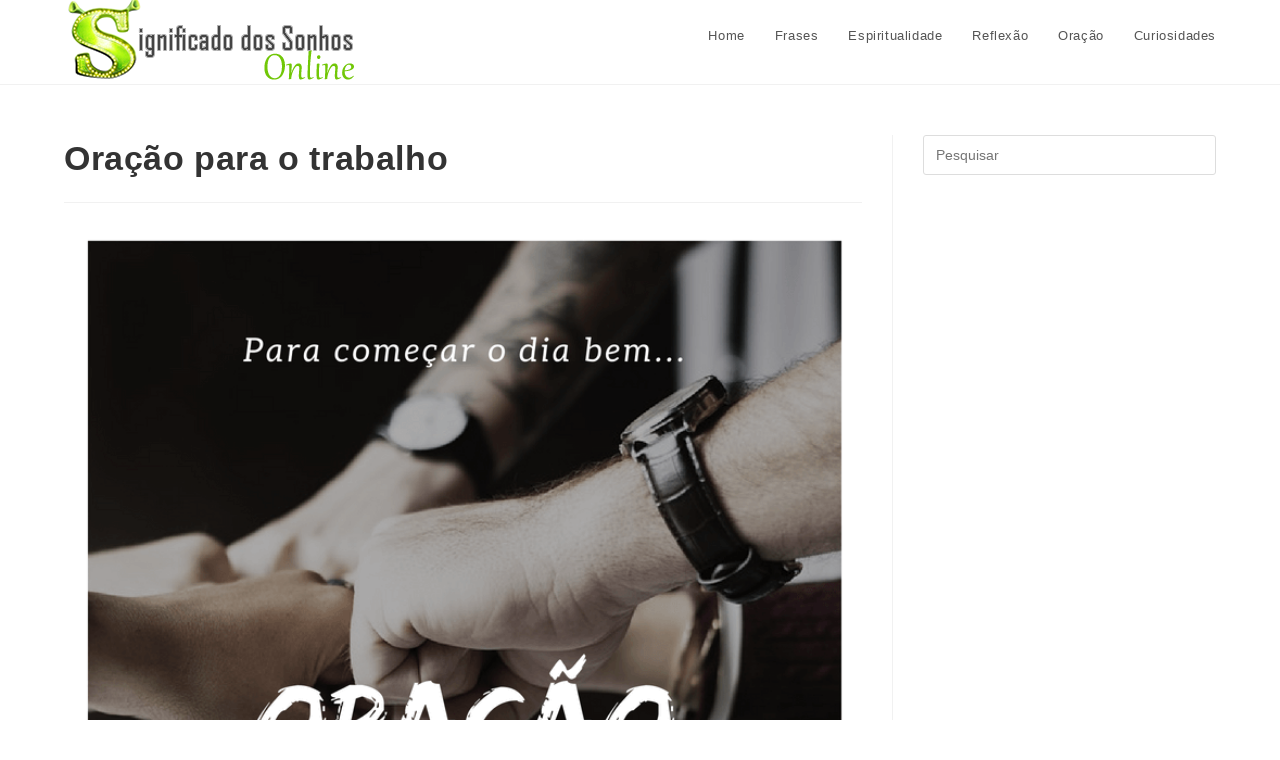

--- FILE ---
content_type: text/html; charset=UTF-8
request_url: https://www.significadodossonhosonline.com/oracao-para-o-trabalho/
body_size: 10675
content:
<!DOCTYPE html><html class="html" lang="pt-BR"><head><script data-no-optimize="1">var litespeed_docref=sessionStorage.getItem("litespeed_docref");litespeed_docref&&(Object.defineProperty(document,"referrer",{get:function(){return litespeed_docref}}),sessionStorage.removeItem("litespeed_docref"));</script> <meta charset="UTF-8"><link rel="profile" href="https://gmpg.org/xfn/11"><meta name='robots' content='index, follow, max-image-preview:large, max-snippet:-1, max-video-preview:-1' /><link rel="pingback" href="https://www.significadodossonhosonline.com/xmlrpc.php"><meta name="viewport" content="width=device-width, initial-scale=1"><title>Oração para o trabalho -</title><link rel="canonical" href="https://www.significadodossonhosonline.com/oracao-para-o-trabalho/" /><meta property="og:locale" content="pt_BR" /><meta property="og:type" content="article" /><meta property="og:title" content="Oração para o trabalho -" /><meta property="og:description" content="Aprenda como fazer Oração para o trabalho. Continue lendo e veja mais logo abaixo. “Senhor, eu venho por meio desta oração rogar a você que me dê força, fé e coragem para enfrentar os desafios diários da minha vida e do meu trabalho.  Eu lhe rogo senhor que, me livre do consumismo, do desperdício e da [&hellip;]" /><meta property="og:url" content="https://www.significadodossonhosonline.com/oracao-para-o-trabalho/" /><meta property="og:site_name" content="Significado dos Sonhos Online" /><meta property="article:published_time" content="2013-03-18T17:33:00+00:00" /><meta property="article:modified_time" content="2018-07-04T09:36:56+00:00" /><meta property="og:image" content="https://www.significadodossonhosonline.com/wp-content/uploads/2013/03/Oração-para-o-trabalho.png" /><meta property="og:image:width" content="735" /><meta property="og:image:height" content="1102" /><meta property="og:image:type" content="image/png" /><meta name="author" content="michaelsoares" /><meta name="twitter:card" content="summary_large_image" /><meta name="twitter:label1" content="Escrito por" /><meta name="twitter:data1" content="michaelsoares" /><meta name="twitter:label2" content="Est. tempo de leitura" /><meta name="twitter:data2" content="1 minuto" /> <script type="application/ld+json" class="yoast-schema-graph">{"@context":"https://schema.org","@graph":[{"@type":"WebPage","@id":"https://www.significadodossonhosonline.com/oracao-para-o-trabalho/","url":"https://www.significadodossonhosonline.com/oracao-para-o-trabalho/","name":"Oração para o trabalho -","isPartOf":{"@id":"https://www.significadodossonhosonline.com/#website"},"primaryImageOfPage":{"@id":"https://www.significadodossonhosonline.com/oracao-para-o-trabalho/#primaryimage"},"image":{"@id":"https://www.significadodossonhosonline.com/oracao-para-o-trabalho/#primaryimage"},"thumbnailUrl":"https://www.significadodossonhosonline.com/wp-content/uploads/2013/03/Oração-para-o-trabalho.png","datePublished":"2013-03-18T17:33:00+00:00","dateModified":"2018-07-04T09:36:56+00:00","author":{"@id":"https://www.significadodossonhosonline.com/#/schema/person/a6d4a54ac5c04e8c81afd0eeb3af05b6"},"breadcrumb":{"@id":"https://www.significadodossonhosonline.com/oracao-para-o-trabalho/#breadcrumb"},"inLanguage":"pt-BR","potentialAction":[{"@type":"ReadAction","target":["https://www.significadodossonhosonline.com/oracao-para-o-trabalho/"]}]},{"@type":"ImageObject","inLanguage":"pt-BR","@id":"https://www.significadodossonhosonline.com/oracao-para-o-trabalho/#primaryimage","url":"https://www.significadodossonhosonline.com/wp-content/uploads/2013/03/Oração-para-o-trabalho.png","contentUrl":"https://www.significadodossonhosonline.com/wp-content/uploads/2013/03/Oração-para-o-trabalho.png","width":735,"height":1102,"caption":"oração para um bom dia de trabalho"},{"@type":"BreadcrumbList","@id":"https://www.significadodossonhosonline.com/oracao-para-o-trabalho/#breadcrumb","itemListElement":[{"@type":"ListItem","position":1,"name":"Início","item":"https://www.significadodossonhosonline.com/"},{"@type":"ListItem","position":2,"name":"Oração para o trabalho"}]},{"@type":"WebSite","@id":"https://www.significadodossonhosonline.com/#website","url":"https://www.significadodossonhosonline.com/","name":"Significado dos Sonhos Online","description":"","potentialAction":[{"@type":"SearchAction","target":{"@type":"EntryPoint","urlTemplate":"https://www.significadodossonhosonline.com/?s={search_term_string}"},"query-input":{"@type":"PropertyValueSpecification","valueRequired":true,"valueName":"search_term_string"}}],"inLanguage":"pt-BR"},{"@type":"Person","@id":"https://www.significadodossonhosonline.com/#/schema/person/a6d4a54ac5c04e8c81afd0eeb3af05b6","name":"michaelsoares","image":{"@type":"ImageObject","inLanguage":"pt-BR","@id":"https://www.significadodossonhosonline.com/#/schema/person/image/","url":"https://secure.gravatar.com/avatar/2758f9c2c53c8b73219bee9145e75eb556054866e990495943db5f4872a1e26f?s=96&d=mm&r=g","contentUrl":"https://secure.gravatar.com/avatar/2758f9c2c53c8b73219bee9145e75eb556054866e990495943db5f4872a1e26f?s=96&d=mm&r=g","caption":"michaelsoares"},"url":"https://www.significadodossonhosonline.com/author/michaelsoares/"}]}</script> <link rel="alternate" type="application/rss+xml" title="Feed para Significado dos Sonhos Online &raquo;" href="https://www.significadodossonhosonline.com/feed/" /><link rel="alternate" type="application/rss+xml" title="Feed de comentários para Significado dos Sonhos Online &raquo;" href="https://www.significadodossonhosonline.com/comments/feed/" /><link rel="alternate" type="application/rss+xml" title="Feed de comentários para Significado dos Sonhos Online &raquo; Oração para o trabalho" href="https://www.significadodossonhosonline.com/oracao-para-o-trabalho/feed/" /><link rel="alternate" type="application/rss+xml" title="Feed de Significado dos Sonhos Online &raquo; Story" href="https://www.significadodossonhosonline.com/web-stories/feed/"><link data-optimized="2" rel="stylesheet" href="https://www.significadodossonhosonline.com/wp-content/litespeed/css/4e1b0b2a4ed95dad70e0933987c16298.css?ver=821ad" /> <script type="litespeed/javascript" data-src="https://www.significadodossonhosonline.com/wp-includes/js/jquery/jquery.min.js?ver=3.7.1" id="jquery-core-js"></script> <link rel="https://api.w.org/" href="https://www.significadodossonhosonline.com/wp-json/" /><link rel="alternate" title="JSON" type="application/json" href="https://www.significadodossonhosonline.com/wp-json/wp/v2/posts/733" /><link rel="EditURI" type="application/rsd+xml" title="RSD" href="https://www.significadodossonhosonline.com/xmlrpc.php?rsd" /><meta name="generator" content="WordPress 6.8.3" /><link rel='shortlink' href='https://www.significadodossonhosonline.com/?p=733' /><link rel="alternate" title="oEmbed (JSON)" type="application/json+oembed" href="https://www.significadodossonhosonline.com/wp-json/oembed/1.0/embed?url=https%3A%2F%2Fwww.significadodossonhosonline.com%2Foracao-para-o-trabalho%2F" /><link rel="alternate" title="oEmbed (XML)" type="text/xml+oembed" href="https://www.significadodossonhosonline.com/wp-json/oembed/1.0/embed?url=https%3A%2F%2Fwww.significadodossonhosonline.com%2Foracao-para-o-trabalho%2F&#038;format=xml" />
 <script type="litespeed/javascript">(function(w,d,s,l,i){w[l]=w[l]||[];w[l].push({'gtm.start':new Date().getTime(),event:'gtm.js'});var f=d.getElementsByTagName(s)[0],j=d.createElement(s),dl=l!='dataLayer'?'&l='+l:'';j.async=!0;j.src='https://www.googletagmanager.com/gtm.js?id='+i+dl;f.parentNode.insertBefore(j,f)})(window,document,'script','dataLayer','GTM-M7QMSG6')</script> <meta name="google-site-verification" content="25v7XBX5jt4DjvsvcEXuqvkPrcESatdKoZks5p1_gYU" /><meta name="p:domain_verify" content="db5ec26fb17397d366cbf54ff3a6af44"/><link rel="icon" href="https://www.significadodossonhosonline.com/wp-content/uploads/2019/10/cropped-favicon-1-32x32.png" sizes="32x32" /><link rel="icon" href="https://www.significadodossonhosonline.com/wp-content/uploads/2019/10/cropped-favicon-1-192x192.png" sizes="192x192" /><link rel="apple-touch-icon" href="https://www.significadodossonhosonline.com/wp-content/uploads/2019/10/cropped-favicon-1-180x180.png" /><meta name="msapplication-TileImage" content="https://www.significadodossonhosonline.com/wp-content/uploads/2019/10/cropped-favicon-1-270x270.png" /></head><body class="wp-singular post-template-default single single-post postid-733 single-format-standard wp-custom-logo wp-embed-responsive wp-theme-oceanwp oceanwp-theme dropdown-mobile default-breakpoint has-sidebar content-right-sidebar post-in-category-oracao post-in-category-uncategorized page-header-disabled has-blog-grid" ><noscript><iframe data-lazyloaded="1" src="about:blank" data-litespeed-src="https://www.googletagmanager.com/ns.html?id=GTM-M7QMSG6"
height="0" width="0" style="display:none;visibility:hidden"></iframe></noscript><div id="outer-wrap" class="site clr"><a class="skip-link screen-reader-text" href="#main">Ir para o conteúdo</a><div id="wrap" class="clr"><header id="site-header" class="minimal-header clr" data-height="72" role="banner"><div id="site-header-inner" class="clr container"><div id="site-logo" class="clr has-responsive-logo" ><div id="site-logo-inner" class="clr"><a href="https://www.significadodossonhosonline.com/" class="custom-logo-link" rel="home"><img data-lazyloaded="1" src="[data-uri]" width="307" height="84" data-src="https://www.significadodossonhosonline.com/wp-content/uploads/2018/04/cropped-logo-sonhos-online.fw_.png" class="custom-logo" alt="Significado dos Sonhos Online" decoding="async" data-srcset="https://www.significadodossonhosonline.com/wp-content/uploads/2018/04/cropped-logo-sonhos-online.fw_.png 307w, https://www.significadodossonhosonline.com/wp-content/uploads/2018/04/cropped-logo-sonhos-online.fw_-300x82.png 300w" data-sizes="(max-width: 307px) 100vw, 307px" /></a><a href="https://www.significadodossonhosonline.com/" class="responsive-logo-link" rel="home"><img data-lazyloaded="1" src="[data-uri]" data-src="http://www.significadodossonhosonline.com/wp-content/uploads/2018/05/projeto-logo-3-tmz.png" class="responsive-logo" width="287" height="60" alt="" /></a></div></div><div id="site-navigation-wrap" class="clr"><nav id="site-navigation" class="navigation main-navigation clr" role="navigation" ><ul id="menu-navegacao-topo" class="main-menu dropdown-menu sf-menu"><li id="menu-item-3207" class="menu-item menu-item-type-custom menu-item-object-custom menu-item-home menu-item-3207"><a href="http://www.significadodossonhosonline.com/" class="menu-link"><span class="text-wrap">Home</span></a></li><li id="menu-item-24516" class="menu-item menu-item-type-taxonomy menu-item-object-category menu-item-24516"><a href="https://www.significadodossonhosonline.com/category/frases/" class="menu-link"><span class="text-wrap">Frases</span></a></li><li id="menu-item-24517" class="menu-item menu-item-type-taxonomy menu-item-object-category menu-item-24517"><a href="https://www.significadodossonhosonline.com/category/espiritualidade/" class="menu-link"><span class="text-wrap">Espiritualidade</span></a></li><li id="menu-item-24518" class="menu-item menu-item-type-taxonomy menu-item-object-category menu-item-24518"><a href="https://www.significadodossonhosonline.com/category/reflexao/" class="menu-link"><span class="text-wrap">Reflexão</span></a></li><li id="menu-item-24519" class="menu-item menu-item-type-taxonomy menu-item-object-category current-post-ancestor current-menu-parent current-post-parent menu-item-24519"><a href="https://www.significadodossonhosonline.com/category/oracao/" class="menu-link"><span class="text-wrap">Oração</span></a></li><li id="menu-item-24520" class="menu-item menu-item-type-taxonomy menu-item-object-category menu-item-24520"><a href="https://www.significadodossonhosonline.com/category/curiosidades/" class="menu-link"><span class="text-wrap">Curiosidades</span></a></li></ul></nav></div><div class="oceanwp-mobile-menu-icon clr mobile-right">
<a href="https://www.significadodossonhosonline.com/#mobile-menu-toggle" class="mobile-menu"  aria-label="Menu para dispositivos móveis"><div class="hamburger hamburger--3dx-r" aria-expanded="false" role="navigation"><div class="hamburger-box"><div class="hamburger-inner"></div></div></div>
</a></div></div><div id="mobile-dropdown" class="clr" ><nav class="clr"><div id="mobile-nav" class="navigation clr"><ul id="menu-navegacao-topo-1" class="menu"><li class="menu-item menu-item-type-custom menu-item-object-custom menu-item-home menu-item-3207"><a href="http://www.significadodossonhosonline.com/">Home</a></li><li class="menu-item menu-item-type-taxonomy menu-item-object-category menu-item-24516"><a href="https://www.significadodossonhosonline.com/category/frases/">Frases</a></li><li class="menu-item menu-item-type-taxonomy menu-item-object-category menu-item-24517"><a href="https://www.significadodossonhosonline.com/category/espiritualidade/">Espiritualidade</a></li><li class="menu-item menu-item-type-taxonomy menu-item-object-category menu-item-24518"><a href="https://www.significadodossonhosonline.com/category/reflexao/">Reflexão</a></li><li class="menu-item menu-item-type-taxonomy menu-item-object-category current-post-ancestor current-menu-parent current-post-parent menu-item-24519"><a href="https://www.significadodossonhosonline.com/category/oracao/">Oração</a></li><li class="menu-item menu-item-type-taxonomy menu-item-object-category menu-item-24520"><a href="https://www.significadodossonhosonline.com/category/curiosidades/">Curiosidades</a></li></ul></div><div id="mobile-menu-search" class="clr"><form aria-label="Pesquisar neste site" method="get" action="https://www.significadodossonhosonline.com/" class="mobile-searchform">
<input aria-label="Inserir consulta de pesquisa" value="" class="field" id="ocean-mobile-search-1" type="search" name="s" autocomplete="off" placeholder="Pesquisar" />
<button aria-label="Enviar pesquisa" type="submit" class="searchform-submit">
<i class=" icon-magnifier" aria-hidden="true" role="img"></i>		</button></form></div></nav></div></header><main id="main" class="site-main clr" role="main"><div id="content-wrap" class="container clr"><div id="primary" class="content-area clr"><div id="content" class="site-content clr"><article id="post-733"><header class="entry-header clr"><h2 class="single-post-title entry-title">Oração para o trabalho</h2></header><div class="thumbnail"><img data-lazyloaded="1" src="[data-uri]" width="735" height="1102" data-src="https://www.significadodossonhosonline.com/wp-content/uploads/2013/03/Oração-para-o-trabalho.png" class="attachment-full size-full wp-post-image" alt="No momento, você está visualizando Oração para o trabalho" decoding="async" fetchpriority="high" data-srcset="https://www.significadodossonhosonline.com/wp-content/uploads/2013/03/Oração-para-o-trabalho.png 735w, https://www.significadodossonhosonline.com/wp-content/uploads/2013/03/Oração-para-o-trabalho-200x300.png 200w, https://www.significadodossonhosonline.com/wp-content/uploads/2013/03/Oração-para-o-trabalho-683x1024.png 683w" data-sizes="(max-width: 735px) 100vw, 735px" /></div><div class="entry-content clr"><div style="text-align: justify;"><p>Aprenda como fazer <strong>Oração para o trabalho</strong>. Continue lendo e veja mais logo abaixo.</p><p><strong><em>“Senhor, eu venho por meio desta oração rogar a você que me dê força, fé e coragem para enfrentar os desafios diários da minha vida e do meu trabalho. </em></strong></p><p><strong><em>Eu lhe rogo senhor que, me livre do consumismo, do desperdício e da preguiça. Que eu saiba controlar os meus pensamentos e o meu comportamento diante das finanças, para que a pobreza nunca se aproxime do meu lar. </em></strong></p><p><strong><em>Eu lhe suplico Senhor que, eu tenha amor pelo que faço, que saiba sempre acatar as minhas responsabilidades, que eu tenha paciência para lidar com as pessoas a minha volta, para que o meu convívio de trabalho seja costurado de amor e afeto. </em></strong></p><p><strong><em>Eu lhe imploro Senhor que, me ensine a agradecer mais, que todos os dias eu saiba ser grato pela oportunidade de viver, de ter a capacidades física e mental para o trabalho, para que assim eu possa continuar crescendo com humildade em minha carreira profissional. </em></strong></p><p><strong><em>Eu peço a ti Senhor que, eu saiba sempre dos meus compromissos, que eu seja pontual e comprometido com minhas obrigações. E que a irresponsabilidade e do outro não me atinja e não me influencie. </em></strong></p><p><strong><em>Senhor, fazei-me generoso, dai-me a paciência, ilumina-me com teu senso de justiça, ensina-me a trabalhar pelo próximo, livra-me do mal, da insegurança, da incerteza e da inveja. Para que eu esteja sempre pronto para receber as tuas graças e para viver na tua fé. </em></strong></p><p><strong><em>Que tu Senhor, seja a minha maior riqueza, e que tuas palavras valham mais do que todos os salários! Amém!”. </em></strong></p></div></div><section id="comments" class="comments-area clr has-comments"><h3 class="theme-heading comments-title">
<span class="text">Este post tem 2 comentários</span></h3><ol class="comment-list"><li id="comment-14026" class="comment-container"><article class="comment even thread-even depth-1 comment-body"><img data-lazyloaded="1" src="[data-uri]" alt='' data-src='https://secure.gravatar.com/avatar/c71664edd76e9a3b886c80f6741c88a657fdb3246299ef59d62621545bc8642e?s=150&#038;d=mm&#038;r=g' data-srcset='https://secure.gravatar.com/avatar/c71664edd76e9a3b886c80f6741c88a657fdb3246299ef59d62621545bc8642e?s=300&#038;d=mm&#038;r=g 2x' class='avatar avatar-150 photo' height='150' width='150' decoding='async'/><div class="comment-content"><div class="comment-author">
<span class="comment-link"><a href="http://lucas" class="url" rel="ugc external nofollow">lucas ferreira</a> </span><span class="comment-meta commentmetadata">
<span class="comment-date">junho 12, 2022</span>
<a rel="nofollow" class="comment-reply-link" href="#comment-14026" data-commentid="14026" data-postid="733" data-belowelement="comment-14026" data-respondelement="respond" data-replyto="Responder para lucas ferreira" aria-label="Responder para lucas ferreira">Responder</a>
</span></div><div class="clr"></div><div class="comment-entry"><div class="comment-content"><p>APARÁBOLA  DOS TRABALHADORES NA VINHA</p></div></div></div></article></li><li id="comment-14027" class="comment-container"><article class="comment odd alt thread-odd thread-alt depth-1 comment-body"><img data-lazyloaded="1" src="[data-uri]" alt='' data-src='https://secure.gravatar.com/avatar/c71664edd76e9a3b886c80f6741c88a657fdb3246299ef59d62621545bc8642e?s=150&#038;d=mm&#038;r=g' data-srcset='https://secure.gravatar.com/avatar/c71664edd76e9a3b886c80f6741c88a657fdb3246299ef59d62621545bc8642e?s=300&#038;d=mm&#038;r=g 2x' class='avatar avatar-150 photo' height='150' width='150' decoding='async'/><div class="comment-content"><div class="comment-author">
<span class="comment-link"><a href="http://lucas" class="url" rel="ugc external nofollow">lucas ferreira</a> </span><span class="comment-meta commentmetadata">
<span class="comment-date">junho 12, 2022</span>
<a rel="nofollow" class="comment-reply-link" href="#comment-14027" data-commentid="14027" data-postid="733" data-belowelement="comment-14027" data-respondelement="respond" data-replyto="Responder para lucas ferreira" aria-label="Responder para lucas ferreira">Responder</a>
</span></div><div class="clr"></div><div class="comment-entry"><div class="comment-content"><p>BIBLIA DEUS</p></div></div></div></article></li></ol><div id="respond" class="comment-respond"><h3 id="reply-title" class="comment-reply-title">Deixe um comentário <small><a rel="nofollow" id="cancel-comment-reply-link" href="/oracao-para-o-trabalho/#respond" style="display:none;">Cancelar resposta</a></small></h3><form action="https://www.significadodossonhosonline.com/wp-comments-post.php" method="post" id="commentform" class="comment-form"><div class="comment-textarea"><label for="comment" class="screen-reader-text">Comentário</label><textarea name="comment" id="comment" cols="39" rows="4" tabindex="0" class="textarea-comment" placeholder="Seu comentário aqui..."></textarea></div><div class="comment-form-author"><label for="author" class="screen-reader-text">Digite seu nome ou nome de usuário para comentar</label><input type="text" name="author" id="author" value="" placeholder="Nome (obrigatório)" size="22" tabindex="0" aria-required="true" class="input-name" /></div><div class="comment-form-email"><label for="email" class="screen-reader-text">Digite seu endereço de e-mail para comentar</label><input type="text" name="email" id="email" value="" placeholder="E-mail (obrigatório)" size="22" tabindex="0" aria-required="true" class="input-email" /></div><div class="comment-form-url"><label for="url" class="screen-reader-text">Digite o URL do seu site (opcional)</label><input type="text" name="url" id="url" value="" placeholder="Site" size="22" tabindex="0" class="input-website" /></div><p class="form-submit"><input name="submit" type="submit" id="comment-submit" class="submit" value="Publicar comentário" /> <input type='hidden' name='comment_post_ID' value='733' id='comment_post_ID' />
<input type='hidden' name='comment_parent' id='comment_parent' value='0' /></p><p style="display: none;"><input type="hidden" id="akismet_comment_nonce" name="akismet_comment_nonce" value="6eaaeea844" /></p><p style="display: none !important;" class="akismet-fields-container" data-prefix="ak_"><label>&#916;<textarea name="ak_hp_textarea" cols="45" rows="8" maxlength="100"></textarea></label><input type="hidden" id="ak_js_1" name="ak_js" value="203"/></p></form></div></section></article></div></div><aside id="right-sidebar" class="sidebar-container widget-area sidebar-primary" role="complementary" aria-label="Barra lateral principal"><div id="right-sidebar-inner" class="clr"><div id="search-2" class="sidebar-box widget_search clr"><form aria-label="Pesquisar neste site" role="search" method="get" class="searchform" action="https://www.significadodossonhosonline.com/">
<input aria-label="Inserir consulta de pesquisa" type="search" id="ocean-search-form-2" class="field" autocomplete="off" placeholder="Pesquisar" name="s"></form></div></div></aside></div></main><footer id="footer" class="site-footer" role="contentinfo"><div id="footer-inner" class="clr"><div id="footer-widgets" class="oceanwp-row clr"><div class="footer-widgets-inner container"><div class="footer-box span_1_of_1 col col-1"></div></div></div><div id="footer-bottom" class="clr"><div id="footer-bottom-inner" class="container clr"><div id="footer-bottom-menu" class="navigation clr"><div class="menu-menu-footer-container"><ul id="menu-menu-footer" class="menu"><li id="menu-item-3693" class="menu-item menu-item-type-post_type menu-item-object-page menu-item-3693"><a href="https://www.significadodossonhosonline.com/contato/">Contato</a></li><li id="menu-item-3688" class="menu-item menu-item-type-post_type menu-item-object-page menu-item-3688"><a href="https://www.significadodossonhosonline.com/este-site-pode-utilizar-cookies-eou-web/">Política de Privacidade</a></li></ul></div></div><div id="copyright" class="clr" role="contentinfo">
Copyright [oceanwp_date] - Todos os direitos reservados - Criado com muito <i class="fa fa-heart" style="color:#D75A4A"></i> por (M/J )</div></div></div></div></footer></div></div><a aria-label="Rolar para o topo da página" href="#" id="scroll-top" class="scroll-top-right"><i class=" fa fa-angle-up" aria-hidden="true" role="img"></i></a> <script type="speculationrules">{"prefetch":[{"source":"document","where":{"and":[{"href_matches":"\/*"},{"not":{"href_matches":["\/wp-*.php","\/wp-admin\/*","\/wp-content\/uploads\/*","\/wp-content\/*","\/wp-content\/plugins\/*","\/wp-content\/themes\/oceanwp\/*","\/*\\?(.+)"]}},{"not":{"selector_matches":"a[rel~=\"nofollow\"]"}},{"not":{"selector_matches":".no-prefetch, .no-prefetch a"}}]},"eagerness":"conservative"}]}</script> <script data-no-optimize="1">window.lazyLoadOptions=Object.assign({},{threshold:300},window.lazyLoadOptions||{});!function(t,e){"object"==typeof exports&&"undefined"!=typeof module?module.exports=e():"function"==typeof define&&define.amd?define(e):(t="undefined"!=typeof globalThis?globalThis:t||self).LazyLoad=e()}(this,function(){"use strict";function e(){return(e=Object.assign||function(t){for(var e=1;e<arguments.length;e++){var n,a=arguments[e];for(n in a)Object.prototype.hasOwnProperty.call(a,n)&&(t[n]=a[n])}return t}).apply(this,arguments)}function o(t){return e({},at,t)}function l(t,e){return t.getAttribute(gt+e)}function c(t){return l(t,vt)}function s(t,e){return function(t,e,n){e=gt+e;null!==n?t.setAttribute(e,n):t.removeAttribute(e)}(t,vt,e)}function i(t){return s(t,null),0}function r(t){return null===c(t)}function u(t){return c(t)===_t}function d(t,e,n,a){t&&(void 0===a?void 0===n?t(e):t(e,n):t(e,n,a))}function f(t,e){et?t.classList.add(e):t.className+=(t.className?" ":"")+e}function _(t,e){et?t.classList.remove(e):t.className=t.className.replace(new RegExp("(^|\\s+)"+e+"(\\s+|$)")," ").replace(/^\s+/,"").replace(/\s+$/,"")}function g(t){return t.llTempImage}function v(t,e){!e||(e=e._observer)&&e.unobserve(t)}function b(t,e){t&&(t.loadingCount+=e)}function p(t,e){t&&(t.toLoadCount=e)}function n(t){for(var e,n=[],a=0;e=t.children[a];a+=1)"SOURCE"===e.tagName&&n.push(e);return n}function h(t,e){(t=t.parentNode)&&"PICTURE"===t.tagName&&n(t).forEach(e)}function a(t,e){n(t).forEach(e)}function m(t){return!!t[lt]}function E(t){return t[lt]}function I(t){return delete t[lt]}function y(e,t){var n;m(e)||(n={},t.forEach(function(t){n[t]=e.getAttribute(t)}),e[lt]=n)}function L(a,t){var o;m(a)&&(o=E(a),t.forEach(function(t){var e,n;e=a,(t=o[n=t])?e.setAttribute(n,t):e.removeAttribute(n)}))}function k(t,e,n){f(t,e.class_loading),s(t,st),n&&(b(n,1),d(e.callback_loading,t,n))}function A(t,e,n){n&&t.setAttribute(e,n)}function O(t,e){A(t,rt,l(t,e.data_sizes)),A(t,it,l(t,e.data_srcset)),A(t,ot,l(t,e.data_src))}function w(t,e,n){var a=l(t,e.data_bg_multi),o=l(t,e.data_bg_multi_hidpi);(a=nt&&o?o:a)&&(t.style.backgroundImage=a,n=n,f(t=t,(e=e).class_applied),s(t,dt),n&&(e.unobserve_completed&&v(t,e),d(e.callback_applied,t,n)))}function x(t,e){!e||0<e.loadingCount||0<e.toLoadCount||d(t.callback_finish,e)}function M(t,e,n){t.addEventListener(e,n),t.llEvLisnrs[e]=n}function N(t){return!!t.llEvLisnrs}function z(t){if(N(t)){var e,n,a=t.llEvLisnrs;for(e in a){var o=a[e];n=e,o=o,t.removeEventListener(n,o)}delete t.llEvLisnrs}}function C(t,e,n){var a;delete t.llTempImage,b(n,-1),(a=n)&&--a.toLoadCount,_(t,e.class_loading),e.unobserve_completed&&v(t,n)}function R(i,r,c){var l=g(i)||i;N(l)||function(t,e,n){N(t)||(t.llEvLisnrs={});var a="VIDEO"===t.tagName?"loadeddata":"load";M(t,a,e),M(t,"error",n)}(l,function(t){var e,n,a,o;n=r,a=c,o=u(e=i),C(e,n,a),f(e,n.class_loaded),s(e,ut),d(n.callback_loaded,e,a),o||x(n,a),z(l)},function(t){var e,n,a,o;n=r,a=c,o=u(e=i),C(e,n,a),f(e,n.class_error),s(e,ft),d(n.callback_error,e,a),o||x(n,a),z(l)})}function T(t,e,n){var a,o,i,r,c;t.llTempImage=document.createElement("IMG"),R(t,e,n),m(c=t)||(c[lt]={backgroundImage:c.style.backgroundImage}),i=n,r=l(a=t,(o=e).data_bg),c=l(a,o.data_bg_hidpi),(r=nt&&c?c:r)&&(a.style.backgroundImage='url("'.concat(r,'")'),g(a).setAttribute(ot,r),k(a,o,i)),w(t,e,n)}function G(t,e,n){var a;R(t,e,n),a=e,e=n,(t=Et[(n=t).tagName])&&(t(n,a),k(n,a,e))}function D(t,e,n){var a;a=t,(-1<It.indexOf(a.tagName)?G:T)(t,e,n)}function S(t,e,n){var a;t.setAttribute("loading","lazy"),R(t,e,n),a=e,(e=Et[(n=t).tagName])&&e(n,a),s(t,_t)}function V(t){t.removeAttribute(ot),t.removeAttribute(it),t.removeAttribute(rt)}function j(t){h(t,function(t){L(t,mt)}),L(t,mt)}function F(t){var e;(e=yt[t.tagName])?e(t):m(e=t)&&(t=E(e),e.style.backgroundImage=t.backgroundImage)}function P(t,e){var n;F(t),n=e,r(e=t)||u(e)||(_(e,n.class_entered),_(e,n.class_exited),_(e,n.class_applied),_(e,n.class_loading),_(e,n.class_loaded),_(e,n.class_error)),i(t),I(t)}function U(t,e,n,a){var o;n.cancel_on_exit&&(c(t)!==st||"IMG"===t.tagName&&(z(t),h(o=t,function(t){V(t)}),V(o),j(t),_(t,n.class_loading),b(a,-1),i(t),d(n.callback_cancel,t,e,a)))}function $(t,e,n,a){var o,i,r=(i=t,0<=bt.indexOf(c(i)));s(t,"entered"),f(t,n.class_entered),_(t,n.class_exited),o=t,i=a,n.unobserve_entered&&v(o,i),d(n.callback_enter,t,e,a),r||D(t,n,a)}function q(t){return t.use_native&&"loading"in HTMLImageElement.prototype}function H(t,o,i){t.forEach(function(t){return(a=t).isIntersecting||0<a.intersectionRatio?$(t.target,t,o,i):(e=t.target,n=t,a=o,t=i,void(r(e)||(f(e,a.class_exited),U(e,n,a,t),d(a.callback_exit,e,n,t))));var e,n,a})}function B(e,n){var t;tt&&!q(e)&&(n._observer=new IntersectionObserver(function(t){H(t,e,n)},{root:(t=e).container===document?null:t.container,rootMargin:t.thresholds||t.threshold+"px"}))}function J(t){return Array.prototype.slice.call(t)}function K(t){return t.container.querySelectorAll(t.elements_selector)}function Q(t){return c(t)===ft}function W(t,e){return e=t||K(e),J(e).filter(r)}function X(e,t){var n;(n=K(e),J(n).filter(Q)).forEach(function(t){_(t,e.class_error),i(t)}),t.update()}function t(t,e){var n,a,t=o(t);this._settings=t,this.loadingCount=0,B(t,this),n=t,a=this,Y&&window.addEventListener("online",function(){X(n,a)}),this.update(e)}var Y="undefined"!=typeof window,Z=Y&&!("onscroll"in window)||"undefined"!=typeof navigator&&/(gle|ing|ro)bot|crawl|spider/i.test(navigator.userAgent),tt=Y&&"IntersectionObserver"in window,et=Y&&"classList"in document.createElement("p"),nt=Y&&1<window.devicePixelRatio,at={elements_selector:".lazy",container:Z||Y?document:null,threshold:300,thresholds:null,data_src:"src",data_srcset:"srcset",data_sizes:"sizes",data_bg:"bg",data_bg_hidpi:"bg-hidpi",data_bg_multi:"bg-multi",data_bg_multi_hidpi:"bg-multi-hidpi",data_poster:"poster",class_applied:"applied",class_loading:"litespeed-loading",class_loaded:"litespeed-loaded",class_error:"error",class_entered:"entered",class_exited:"exited",unobserve_completed:!0,unobserve_entered:!1,cancel_on_exit:!0,callback_enter:null,callback_exit:null,callback_applied:null,callback_loading:null,callback_loaded:null,callback_error:null,callback_finish:null,callback_cancel:null,use_native:!1},ot="src",it="srcset",rt="sizes",ct="poster",lt="llOriginalAttrs",st="loading",ut="loaded",dt="applied",ft="error",_t="native",gt="data-",vt="ll-status",bt=[st,ut,dt,ft],pt=[ot],ht=[ot,ct],mt=[ot,it,rt],Et={IMG:function(t,e){h(t,function(t){y(t,mt),O(t,e)}),y(t,mt),O(t,e)},IFRAME:function(t,e){y(t,pt),A(t,ot,l(t,e.data_src))},VIDEO:function(t,e){a(t,function(t){y(t,pt),A(t,ot,l(t,e.data_src))}),y(t,ht),A(t,ct,l(t,e.data_poster)),A(t,ot,l(t,e.data_src)),t.load()}},It=["IMG","IFRAME","VIDEO"],yt={IMG:j,IFRAME:function(t){L(t,pt)},VIDEO:function(t){a(t,function(t){L(t,pt)}),L(t,ht),t.load()}},Lt=["IMG","IFRAME","VIDEO"];return t.prototype={update:function(t){var e,n,a,o=this._settings,i=W(t,o);{if(p(this,i.length),!Z&&tt)return q(o)?(e=o,n=this,i.forEach(function(t){-1!==Lt.indexOf(t.tagName)&&S(t,e,n)}),void p(n,0)):(t=this._observer,o=i,t.disconnect(),a=t,void o.forEach(function(t){a.observe(t)}));this.loadAll(i)}},destroy:function(){this._observer&&this._observer.disconnect(),K(this._settings).forEach(function(t){I(t)}),delete this._observer,delete this._settings,delete this.loadingCount,delete this.toLoadCount},loadAll:function(t){var e=this,n=this._settings;W(t,n).forEach(function(t){v(t,e),D(t,n,e)})},restoreAll:function(){var e=this._settings;K(e).forEach(function(t){P(t,e)})}},t.load=function(t,e){e=o(e);D(t,e)},t.resetStatus=function(t){i(t)},t}),function(t,e){"use strict";function n(){e.body.classList.add("litespeed_lazyloaded")}function a(){console.log("[LiteSpeed] Start Lazy Load"),o=new LazyLoad(Object.assign({},t.lazyLoadOptions||{},{elements_selector:"[data-lazyloaded]",callback_finish:n})),i=function(){o.update()},t.MutationObserver&&new MutationObserver(i).observe(e.documentElement,{childList:!0,subtree:!0,attributes:!0})}var o,i;t.addEventListener?t.addEventListener("load",a,!1):t.attachEvent("onload",a)}(window,document);</script><script data-no-optimize="1">window.litespeed_ui_events=window.litespeed_ui_events||["mouseover","click","keydown","wheel","touchmove","touchstart"];var urlCreator=window.URL||window.webkitURL;function litespeed_load_delayed_js_force(){console.log("[LiteSpeed] Start Load JS Delayed"),litespeed_ui_events.forEach(e=>{window.removeEventListener(e,litespeed_load_delayed_js_force,{passive:!0})}),document.querySelectorAll("iframe[data-litespeed-src]").forEach(e=>{e.setAttribute("src",e.getAttribute("data-litespeed-src"))}),"loading"==document.readyState?window.addEventListener("DOMContentLoaded",litespeed_load_delayed_js):litespeed_load_delayed_js()}litespeed_ui_events.forEach(e=>{window.addEventListener(e,litespeed_load_delayed_js_force,{passive:!0})});async function litespeed_load_delayed_js(){let t=[];for(var d in document.querySelectorAll('script[type="litespeed/javascript"]').forEach(e=>{t.push(e)}),t)await new Promise(e=>litespeed_load_one(t[d],e));document.dispatchEvent(new Event("DOMContentLiteSpeedLoaded")),window.dispatchEvent(new Event("DOMContentLiteSpeedLoaded"))}function litespeed_load_one(t,e){console.log("[LiteSpeed] Load ",t);var d=document.createElement("script");d.addEventListener("load",e),d.addEventListener("error",e),t.getAttributeNames().forEach(e=>{"type"!=e&&d.setAttribute("data-src"==e?"src":e,t.getAttribute(e))});let a=!(d.type="text/javascript");!d.src&&t.textContent&&(d.src=litespeed_inline2src(t.textContent),a=!0),t.after(d),t.remove(),a&&e()}function litespeed_inline2src(t){try{var d=urlCreator.createObjectURL(new Blob([t.replace(/^(?:<!--)?(.*?)(?:-->)?$/gm,"$1")],{type:"text/javascript"}))}catch(e){d="data:text/javascript;base64,"+btoa(t.replace(/^(?:<!--)?(.*?)(?:-->)?$/gm,"$1"))}return d}</script><script data-no-optimize="1">var litespeed_vary=document.cookie.replace(/(?:(?:^|.*;\s*)_lscache_vary\s*\=\s*([^;]*).*$)|^.*$/,"");litespeed_vary||fetch("/wp-content/plugins/litespeed-cache/guest.vary.php",{method:"POST",cache:"no-cache",redirect:"follow"}).then(e=>e.json()).then(e=>{console.log(e),e.hasOwnProperty("reload")&&"yes"==e.reload&&(sessionStorage.setItem("litespeed_docref",document.referrer),window.location.reload(!0))});</script><script data-optimized="1" type="litespeed/javascript" data-src="https://www.significadodossonhosonline.com/wp-content/litespeed/js/797a91eac6eadcc3d8d15650b0fb3685.js?ver=821ad"></script></body></html>
<!-- Page optimized by LiteSpeed Cache @2026-01-19 13:49:49 -->

<!-- Page cached by LiteSpeed Cache 7.6.2 on 2026-01-19 13:49:49 -->
<!-- Guest Mode -->
<!-- QUIC.cloud UCSS in queue -->